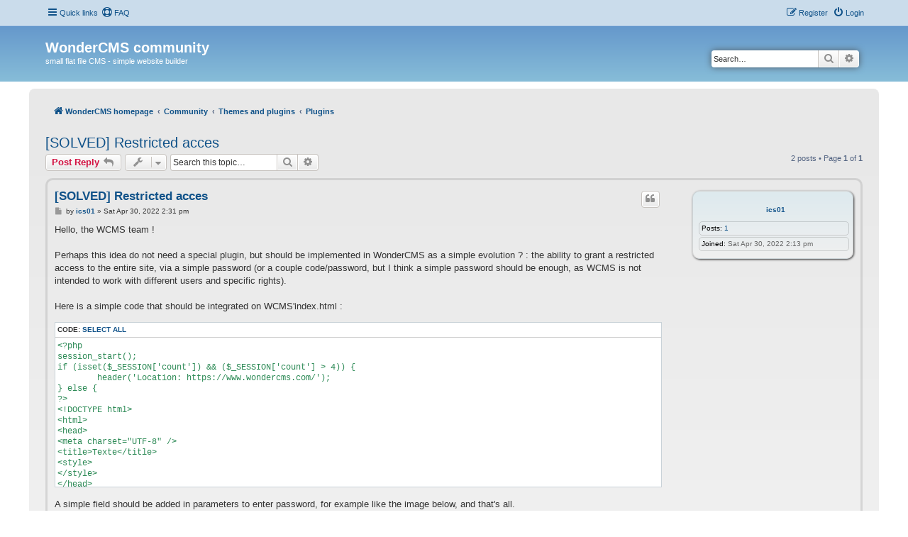

--- FILE ---
content_type: text/html; charset=UTF-8
request_url: https://www.wondercms.com/community/viewtopic.php?p=6624&sid=630436d625a0ec0e3ab2e38ed01a597c
body_size: 5807
content:
<!DOCTYPE html>
<html dir="ltr" lang="en-gb">
<head>
<meta charset="utf-8" />
<meta http-equiv="X-UA-Compatible" content="IE=edge">
<meta name="viewport" content="width=device-width, initial-scale=1" />

<title>[SOLVED] Restricted acces - WonderCMS community</title>


	<link rel="canonical" href="https://www.wondercms.com/community/viewtopic.php?t=3167">

<!--
	phpBB style name: Prosilver New Edition ( phpBB 3.3.8 )
	Based on style:   prosilver (this is the default phpBB3 style)
	Original author:  Tom Beddard ( http://www.subBlue.com/ )
	Modified by:      Origin ( https://caforum.fr )
-->


<link href="./assets/css/font-awesome.min.css?assets_version=84" rel="stylesheet">
<link href="./styles/prosilver/theme/stylesheet.css?assets_version=84" rel="stylesheet">
<link href="./styles/prosilver/theme/en/stylesheet.css?assets_version=84" rel="stylesheet">
<link href="./styles/prosilver_ne/theme/prosilver_ne.css?assets_version=84" rel="stylesheet">




<!--[if lte IE 9]>
	<link href="./styles/prosilver/theme/tweaks.css?assets_version=84" rel="stylesheet">
<![endif]-->





</head>
<body id="phpbb" class="nojs notouch section-viewtopic ltr ">


	<a id="top" class="top-anchor" accesskey="t"></a>
	<div id="page-header">
		<div class="navbar" role="navigation">
	<div class="navbar-container navbar-top">
	<div class="inner">

	<ul id="nav-main" class="nav-main linklist" role="menubar">

		<li id="quick-links" class="quick-links dropdown-container responsive-menu" data-skip-responsive="true">
			<a href="#" class="dropdown-trigger">
				<i class="icon fa-bars fa-fw" aria-hidden="true"></i><span>Quick links</span>
			</a>
			<div class="dropdown">
				<div class="pointer"><div class="pointer-inner"></div></div>
				<ul class="dropdown-contents" role="menu">
					
											<li class="separator"></li>
																									<li>
								<a href="./search.php?search_id=unanswered&amp;sid=44ef0b797d9fb12b7ff875c558a3072f" role="menuitem">
									<i class="icon fa-file-o fa-fw icon-gray" aria-hidden="true"></i><span>Unanswered topics</span>
								</a>
							</li>
							<li>
								<a href="./search.php?search_id=active_topics&amp;sid=44ef0b797d9fb12b7ff875c558a3072f" role="menuitem">
									<i class="icon fa-file-o fa-fw icon-blue" aria-hidden="true"></i><span>Active topics</span>
								</a>
							</li>
							<li class="separator"></li>
							<li>
								<a href="./search.php?sid=44ef0b797d9fb12b7ff875c558a3072f" role="menuitem">
									<i class="icon fa-search fa-fw" aria-hidden="true"></i><span>Search</span>
								</a>
							</li>
					
										<li class="separator"></li>

									</ul>
			</div>
		</li>

				<li data-skip-responsive="true">
			<a href="/community/app.php/help/faq?sid=44ef0b797d9fb12b7ff875c558a3072f" rel="help" title="Frequently Asked Questions" role="menuitem">
				<i class="icon fa-life-ring fa-fw" aria-hidden="true"></i><span>FAQ</span>
			</a>
		</li>
						
			<li class="rightside"  data-skip-responsive="true">
			<a href="./ucp.php?mode=login&amp;redirect=viewtopic.php%3Fp%3D6624&amp;sid=44ef0b797d9fb12b7ff875c558a3072f" title="Login" accesskey="x" role="menuitem">
				<i class="icon fa-power-off fa-fw" aria-hidden="true"></i><span>Login</span>
			</a>
		</li>
					<li class="rightside" data-skip-responsive="true">
				<a href="./ucp.php?mode=register&amp;sid=44ef0b797d9fb12b7ff875c558a3072f" role="menuitem">
					<i class="icon fa-pencil-square-o  fa-fw" aria-hidden="true"></i><span>Register</span>
				</a>
			</li>
						</ul>
	</div>
	</div>
</div>		<div class="headerbar" role="banner">
		<div class="headerbar-container">
					<div class="inner">

			<div id="site-description" class="site-description">
				<!--<a id="logo" class="logo" href="https://www.wondercms.com" title="WonderCMS homepage">-->
				<!--	<span class="site_logo"></span>-->
				<!--</a>-->
				<h1>WonderCMS community</h1>
				<p>small flat file CMS - simple website builder</p>
				<p class="skiplink"><a href="#start_here">Skip to content</a></p>
			</div>

									<div id="search-box" class="search-box search-header" role="search">
				<form action="./search.php?sid=44ef0b797d9fb12b7ff875c558a3072f" method="get" id="search">
				<fieldset>
					<input name="keywords" id="keywords" type="search" maxlength="128" title="Search for keywords" class="inputbox search tiny" size="20" value="" placeholder="Search…" />
					<button class="button button-search" type="submit" title="Search">
						<i class="icon fa-search fa-fw" aria-hidden="true"></i><span class="sr-only">Search</span>
					</button>
					<a href="./search.php?sid=44ef0b797d9fb12b7ff875c558a3072f" class="button button-search-end" title="Advanced search">
						<i class="icon fa-cog fa-fw" aria-hidden="true"></i><span class="sr-only">Advanced search</span>
					</a>
					<input type="hidden" name="sid" value="44ef0b797d9fb12b7ff875c558a3072f" />

				</fieldset>
				</form>
			</div>
						
			</div>
						</div>
			</div>
		</div>
		
<div id="wrap" class="wrap">		
				<div class="navbar nav-wrap" role="navigation">
	<div class="inner">

	

	<ul id="nav-breadcrumbs" class="nav-breadcrumbs linklist navlinks" role="menubar">
				
		
		<li class="breadcrumbs" itemscope itemtype="https://schema.org/BreadcrumbList">

							<span class="crumb" itemtype="https://schema.org/ListItem" itemprop="itemListElement" itemscope><a itemprop="item" href="https://www.wondercms.com" data-navbar-reference="home"><i class="icon fa-home fa-fw" aria-hidden="true"></i><span itemprop="name">WonderCMS homepage</span></a><meta itemprop="position" content="1" /></span>
			
							<span class="crumb" itemtype="https://schema.org/ListItem" itemprop="itemListElement" itemscope><a itemprop="item" href="./index.php?sid=44ef0b797d9fb12b7ff875c558a3072f" accesskey="h" data-navbar-reference="index"><span itemprop="name">Community</span></a><meta itemprop="position" content="2" /></span>

											
								<span class="crumb" itemtype="https://schema.org/ListItem" itemprop="itemListElement" itemscope data-forum-id="18"><a itemprop="item" href="./viewforum.php?f=18&amp;sid=44ef0b797d9fb12b7ff875c558a3072f"><span itemprop="name">Themes and plugins</span></a><meta itemprop="position" content="3" /></span>
															
								<span class="crumb" itemtype="https://schema.org/ListItem" itemprop="itemListElement" itemscope data-forum-id="23"><a itemprop="item" href="./viewforum.php?f=23&amp;sid=44ef0b797d9fb12b7ff875c558a3072f"><span itemprop="name">Plugins</span></a><meta itemprop="position" content="4" /></span>
							
					</li>

		
					<li class="rightside responsive-search">
				<a href="./search.php?sid=44ef0b797d9fb12b7ff875c558a3072f" title="View the advanced search options" role="menuitem">
					<i class="icon fa-search fa-fw" aria-hidden="true"></i><span class="sr-only">Search</span>
				</a>
			</li>
			</ul>

	</div>
</div>

	
	<a id="start_here" class="anchor"></a>
	<div id="page-body" class="page-body" role="main">
		
		
<h2 class="topic-title"><a href="./viewtopic.php?t=3167&amp;sid=44ef0b797d9fb12b7ff875c558a3072f">[SOLVED] Restricted acces</a></h2>
<!-- NOTE: remove the style="display: none" when you want to have the forum description on the topic body -->



<div class="action-bar bar-top">
	
			<a href="./posting.php?mode=reply&amp;t=3167&amp;sid=44ef0b797d9fb12b7ff875c558a3072f" class="button" title="Post a reply">
							<span>Post Reply</span> <i class="icon fa-reply fa-fw" aria-hidden="true"></i>
					</a>
	
			<div class="dropdown-container dropdown-button-control topic-tools">
		<span title="Topic tools" class="button button-secondary dropdown-trigger dropdown-select">
			<i class="icon fa-wrench fa-fw" aria-hidden="true"></i>
			<span class="caret"><i class="icon fa-sort-down fa-fw" aria-hidden="true"></i></span>
		</span>
		<div class="dropdown">
			<div class="pointer"><div class="pointer-inner"></div></div>
			<ul class="dropdown-contents">
																												<li>
					<a href="./viewtopic.php?t=3167&amp;sid=44ef0b797d9fb12b7ff875c558a3072f&amp;view=print" title="Print view" accesskey="p">
						<i class="icon fa-print fa-fw" aria-hidden="true"></i><span>Print view</span>
					</a>
				</li>
											</ul>
		</div>
	</div>
	
			<div class="search-box" role="search">
			<form method="get" id="topic-search" action="./search.php?sid=44ef0b797d9fb12b7ff875c558a3072f">
			<fieldset>
				<input class="inputbox search tiny"  type="search" name="keywords" id="search_keywords" size="20" placeholder="Search this topic…" />
				<button class="button button-search" type="submit" title="Search">
					<i class="icon fa-search fa-fw" aria-hidden="true"></i><span class="sr-only">Search</span>
				</button>
				<a href="./search.php?sid=44ef0b797d9fb12b7ff875c558a3072f" class="button button-search-end" title="Advanced search">
					<i class="icon fa-cog fa-fw" aria-hidden="true"></i><span class="sr-only">Advanced search</span>
				</a>
				<input type="hidden" name="t" value="3167" />
<input type="hidden" name="sf" value="msgonly" />
<input type="hidden" name="sid" value="44ef0b797d9fb12b7ff875c558a3072f" />

			</fieldset>
			</form>
		</div>
	
			<div class="pagination">
			2 posts
							&bull; Page <strong>1</strong> of <strong>1</strong>
					</div>
		</div>




			<div id="p6361" class="post has-profile bg2">
		<div class="inner">

		<dl class="postprofile" id="profile6361">
			<dt class="no-profile-rank no-avatar">
				<div class="avatar-container">
																			</div>
								<a href="./memberlist.php?mode=viewprofile&amp;u=8236&amp;sid=44ef0b797d9fb12b7ff875c558a3072f" class="username">ics01</a>							</dt>

									
		<dd class="profile-posts"><strong>Posts:</strong> <a href="./search.php?author_id=8236&amp;sr=posts&amp;sid=44ef0b797d9fb12b7ff875c558a3072f">1</a></dd>		<dd class="profile-joined"><strong>Joined:</strong> Sat Apr 30, 2022 2:13 pm</dd>		
		
						
						
		</dl>

		<div class="postbody">
						<div id="post_content6361">

					<h3 class="first">
						<a href="./viewtopic.php?p=6361&amp;sid=44ef0b797d9fb12b7ff875c558a3072f#p6361">[SOLVED] Restricted acces</a>
		</h3>

													<ul class="post-buttons">
																																									<li>
							<a href="./posting.php?mode=quote&amp;p=6361&amp;sid=44ef0b797d9fb12b7ff875c558a3072f" title="Reply with quote" class="button button-icon-only">
								<i class="icon fa-quote-left fa-fw" aria-hidden="true"></i><span class="sr-only">Quote</span>
							</a>
						</li>
														</ul>
							
						<p class="author">
									<a class="unread" href="./viewtopic.php?p=6361&amp;sid=44ef0b797d9fb12b7ff875c558a3072f#p6361" title="Post">
						<i class="icon fa-file fa-fw icon-lightgray icon-md" aria-hidden="true"></i><span class="sr-only">Post</span>
					</a>
								<span class="responsive-hide">by <strong><a href="./memberlist.php?mode=viewprofile&amp;u=8236&amp;sid=44ef0b797d9fb12b7ff875c558a3072f" class="username">ics01</a></strong> &raquo; </span><time datetime="2022-04-30T14:31:19+00:00">Sat Apr 30, 2022 2:31 pm</time>
			</p>
			
			
			
			<div class="content">Hello, the WCMS team !<br>
<br>
Perhaps this idea do not need a special plugin, but should be implemented in WonderCMS as a simple evolution ? : the ability to grant a restricted access to the entire site, via a simple password (or a couple code/password, but I think a simple password should be enough, as WCMS is not intended to work with different users and specific rights).<br>
<br>
Here is a simple code that should be integrated on WCMS'index.html :<br>

<div class="codebox"><p>Code: <a href="#" onclick="selectCode(this); return false;">Select all</a></p><pre><code>&lt;?php
session_start(); 
if (isset($_SESSION['count']) &amp;&amp; ($_SESSION['count'] &gt; 4)) {
	header('Location: https://www.wondercms.com/');
} else {
?&gt; 
&lt;!DOCTYPE html&gt;
&lt;html&gt;
&lt;head&gt;
&lt;meta charset="UTF-8" /&gt;
&lt;title&gt;Texte&lt;/title&gt;
&lt;style&gt;
&lt;/style&gt;
&lt;/head&gt;
&lt;body&gt;
	&lt;?php
	$password = 'motdepasse';
	if ((isset($_POST['password']) &amp;&amp; ($_POST['password'])) != $password) {
		if (!isset($_SESSION['count'])) {
			$_SESSION['count'] = 0;
		} else {
			$_SESSION['count']++;
		}
	?&gt; 
&lt;h1&gt;Connexion&lt;/h1&gt;
&lt;form name="form" method="post" action="&lt;?php echo $_SERVER['PHP_SELF']; ?&gt;"&gt; 
&lt;p&gt;&lt;label for="password"&gt;Password&lt;/label&gt; &lt;input type="password" title="Please type password" name="password" /&gt;&lt;/p&gt; 
&lt;p&gt;&lt;input type="submit" name="submit" value="Connexion" /&gt;&lt;/p&gt; 
&lt;/form&gt;
	&lt;?php
	} else { ?&gt; 
&lt;p&gt;Here is the text.&lt;/p&gt;
&lt;?php 
	}
} 
?&gt;
&lt;/body&gt;
&lt;/html&gt;
</code></pre></div>

A simple field should be added in parameters to enter password, for example like the image below, and that's all.<br>

<div class="inline-attachment">
			
		
				<dl class="file">
			<dt class="attach-image"><img src="./download/file.php?id=241&amp;sid=44ef0b797d9fb12b7ff875c558a3072f" class="postimage" alt="2022-04-30_162330.jpg" onclick="viewableArea(this);" /></dt>
						<dd>2022-04-30_162330.jpg (48.46 KiB) Viewed 27856 times</dd>
		</dl>
		
		
			</div>

Isn't it a good idea ?  <img class="smilies" src="./images/smilies/icon_idea.gif" width="15" height="17" alt=":idea:" title="Idea"> <br>
<br>
Thanks for your attention.<br>
<br>
Etienne, France.</div>

			
			
									
																
						</div>

		</div>

				<div class="back2top">
						<a href="#top" class="top" title="Top">
				<i class="icon fa-chevron-circle-up fa-fw icon-gray" aria-hidden="true"></i>
				<span class="sr-only">Top</span>
			</a>
					</div>
		
		</div>
	</div>

				<div id="p6624" class="post has-profile bg1">
		<div class="inner">

		<dl class="postprofile" id="profile6624">
			<dt class="has-profile-rank has-avatar">
				<div class="avatar-container">
																<a href="./memberlist.php?mode=viewprofile&amp;u=2&amp;sid=44ef0b797d9fb12b7ff875c558a3072f" class="avatar"><img class="avatar" src="./download/file.php?avatar=2_1610540743.png" width="100" height="100" alt="User avatar" /></a>														</div>
								<a href="./memberlist.php?mode=viewprofile&amp;u=2&amp;sid=44ef0b797d9fb12b7ff875c558a3072f" style="color: #11aabb;" class="username-coloured">wiz</a>							</dt>

						<dd class="profile-rank"><div class="banner-rank" style="background-color:#11aabb">Admin</div></dd>			
		<dd class="profile-posts"><strong>Posts:</strong> <a href="./search.php?author_id=2&amp;sr=posts&amp;sid=44ef0b797d9fb12b7ff875c558a3072f">822</a></dd>		<dd class="profile-joined"><strong>Joined:</strong> Sat Oct 30, 2010 12:23 am</dd>		
		
						
						
		</dl>

		<div class="postbody">
						<div id="post_content6624">

					<h3 >
						<a href="./viewtopic.php?p=6624&amp;sid=44ef0b797d9fb12b7ff875c558a3072f#p6624">Re: Restricted acces</a>
		</h3>

													<ul class="post-buttons">
																																									<li>
							<a href="./posting.php?mode=quote&amp;p=6624&amp;sid=44ef0b797d9fb12b7ff875c558a3072f" title="Reply with quote" class="button button-icon-only">
								<i class="icon fa-quote-left fa-fw" aria-hidden="true"></i><span class="sr-only">Quote</span>
							</a>
						</li>
														</ul>
							
						<p class="author">
									<a class="unread" href="./viewtopic.php?p=6624&amp;sid=44ef0b797d9fb12b7ff875c558a3072f#p6624" title="Post">
						<i class="icon fa-file fa-fw icon-lightgray icon-md" aria-hidden="true"></i><span class="sr-only">Post</span>
					</a>
								<span class="responsive-hide">by <strong><a href="./memberlist.php?mode=viewprofile&amp;u=2&amp;sid=44ef0b797d9fb12b7ff875c558a3072f" style="color: #11aabb;" class="username-coloured">wiz</a></strong> &raquo; </span><time datetime="2022-06-29T05:08:48+00:00">Wed Jun 29, 2022 5:08 am</time>
			</p>
			
			
			
			<div class="content">Hey ics01, this is an interesting take. Is this something you implemented in the theme.php file?<br>
I would suggest wrapping it in an extra statement and checking if the user is logged in instead of counting the session.<br>
<br>
How are you liking WonderCMS so far? <img class="smilies" src="./images/smilies/icon_e_smile.gif" width="15" height="17" alt=":)" title="Smile"></div>

			
			
									
													<div id="sig6624" class="signature"><strong class="text-strong"><br>
- <span style="color:#11aabb"><a href="https://wondercms.com/donate" class="postlink">Donate</a><br>
- <a href="https://swag.wondercms.com" class="postlink">Support WonderCMS by getting a t-shirt</a><br>
- <a href="https://discord.gg/2MVubVBCry" class="postlink">Discord</a></span><br>
- <a href="https://twitter.com/wondercms" class="postlink">WonderCMS Twitter</a><br>
</strong></div>			
						</div>

		</div>

				<div class="back2top">
						<a href="#top" class="top" title="Top">
				<i class="icon fa-chevron-circle-up fa-fw icon-gray" aria-hidden="true"></i>
				<span class="sr-only">Top</span>
			</a>
					</div>
		
		</div>
	</div>

	

	<div class="action-bar bar-bottom">
	
			<a href="./posting.php?mode=reply&amp;t=3167&amp;sid=44ef0b797d9fb12b7ff875c558a3072f" class="button" title="Post a reply">
							<span>Post Reply</span> <i class="icon fa-reply fa-fw" aria-hidden="true"></i>
					</a>
		
		<div class="dropdown-container dropdown-button-control topic-tools">
		<span title="Topic tools" class="button button-secondary dropdown-trigger dropdown-select">
			<i class="icon fa-wrench fa-fw" aria-hidden="true"></i>
			<span class="caret"><i class="icon fa-sort-down fa-fw" aria-hidden="true"></i></span>
		</span>
		<div class="dropdown">
			<div class="pointer"><div class="pointer-inner"></div></div>
			<ul class="dropdown-contents">
																												<li>
					<a href="./viewtopic.php?t=3167&amp;sid=44ef0b797d9fb12b7ff875c558a3072f&amp;view=print" title="Print view" accesskey="p">
						<i class="icon fa-print fa-fw" aria-hidden="true"></i><span>Print view</span>
					</a>
				</li>
											</ul>
		</div>
	</div>

			<form method="post" action="./viewtopic.php?t=3167&amp;sid=44ef0b797d9fb12b7ff875c558a3072f">
		<div class="dropdown-container dropdown-container-left dropdown-button-control sort-tools">
	<span title="Display and sorting options" class="button button-secondary dropdown-trigger dropdown-select">
		<i class="icon fa-sort-amount-asc fa-fw" aria-hidden="true"></i>
		<span class="caret"><i class="icon fa-sort-down fa-fw" aria-hidden="true"></i></span>
	</span>
	<div class="dropdown hidden">
		<div class="pointer"><div class="pointer-inner"></div></div>
		<div class="dropdown-contents">
			<fieldset class="display-options">
							<label>Display: <select name="st" id="st"><option value="0" selected="selected">All posts</option><option value="1">1 day</option><option value="7">7 days</option><option value="14">2 weeks</option><option value="30">1 month</option><option value="90">3 months</option><option value="180">6 months</option><option value="365">1 year</option></select></label>
								<label>Sort by: <select name="sk" id="sk"><option value="a">Author</option><option value="t" selected="selected">Post time</option><option value="s">Subject</option></select></label>
				<label>Direction: <select name="sd" id="sd"><option value="a" selected="selected">Ascending</option><option value="d">Descending</option></select></label>
								<hr class="dashed" />
				<input type="submit" class="button2" name="sort" value="Go" />
						</fieldset>
		</div>
	</div>
</div>
		</form>
	
	
	
			<div class="pagination">
			2 posts
							&bull; Page <strong>1</strong> of <strong>1</strong>
					</div>
	</div>


<div class="action-bar actions-jump">
		<p class="jumpbox-return">
		<a href="./viewforum.php?f=23&amp;sid=44ef0b797d9fb12b7ff875c558a3072f" class="left-box arrow-left" accesskey="r">
			<i class="icon fa-angle-left fa-fw icon-black" aria-hidden="true"></i><span>Return to “Plugins”</span>
		</a>
	</p>
	
		<div class="jumpbox dropdown-container dropdown-container-right dropdown-up dropdown-left dropdown-button-control" id="jumpbox">
			<span title="Jump to" class="button button-secondary dropdown-trigger dropdown-select">
				<span>Jump to</span>
				<span class="caret"><i class="icon fa-sort-down fa-fw" aria-hidden="true"></i></span>
			</span>
		<div class="dropdown">
			<div class="pointer"><div class="pointer-inner"></div></div>
			<ul class="dropdown-contents">
																				<li><a href="./viewforum.php?f=6&amp;sid=44ef0b797d9fb12b7ff875c558a3072f" class="jumpbox-forum-link"> <span> Support</span></a></li>
																<li><a href="./viewforum.php?f=18&amp;sid=44ef0b797d9fb12b7ff875c558a3072f" class="jumpbox-forum-link"> <span> Themes and plugins</span></a></li>
																<li><a href="./viewforum.php?f=22&amp;sid=44ef0b797d9fb12b7ff875c558a3072f" class="jumpbox-sub-link"><span class="spacer"></span> <span>&#8627; &nbsp; Themes</span></a></li>
																<li><a href="./viewforum.php?f=23&amp;sid=44ef0b797d9fb12b7ff875c558a3072f" class="jumpbox-sub-link"><span class="spacer"></span> <span>&#8627; &nbsp; Plugins</span></a></li>
																<li><a href="./viewforum.php?f=38&amp;sid=44ef0b797d9fb12b7ff875c558a3072f" class="jumpbox-sub-link"><span class="spacer"></span><span class="spacer"></span> <span>&#8627; &nbsp; Plugin requests</span></a></li>
																<li><a href="./viewforum.php?f=16&amp;sid=44ef0b797d9fb12b7ff875c558a3072f" class="jumpbox-cat-link"> <span> Discussion</span></a></li>
																<li><a href="./viewforum.php?f=17&amp;sid=44ef0b797d9fb12b7ff875c558a3072f" class="jumpbox-sub-link"><span class="spacer"></span> <span>&#8627; &nbsp; Community chat</span></a></li>
																<li><a href="./viewforum.php?f=43&amp;sid=44ef0b797d9fb12b7ff875c558a3072f" class="jumpbox-cat-link"> <span> Showcase</span></a></li>
																<li><a href="./viewforum.php?f=44&amp;sid=44ef0b797d9fb12b7ff875c558a3072f" class="jumpbox-sub-link"><span class="spacer"></span> <span>&#8627; &nbsp; [NEW] Show off your WonderCMS website</span></a></li>
																<li><a href="./viewforum.php?f=40&amp;sid=44ef0b797d9fb12b7ff875c558a3072f" class="jumpbox-sub-link"><span class="spacer"></span> <span>&#8627; &nbsp; 2.x.x support</span></a></li>
																<li><a href="./viewforum.php?f=31&amp;sid=44ef0b797d9fb12b7ff875c558a3072f" class="jumpbox-sub-link"><span class="spacer"></span> <span>&#8627; &nbsp; 1.x.x beta support</span></a></li>
																<li><a href="./viewforum.php?f=28&amp;sid=44ef0b797d9fb12b7ff875c558a3072f" class="jumpbox-sub-link"><span class="spacer"></span> <span>&#8627; &nbsp; 0.9.9 beta support</span></a></li>
																<li><a href="./viewforum.php?f=20&amp;sid=44ef0b797d9fb12b7ff875c558a3072f" class="jumpbox-sub-link"><span class="spacer"></span> <span>&#8627; &nbsp; 0.6.X beta support</span></a></li>
																<li><a href="./viewforum.php?f=21&amp;sid=44ef0b797d9fb12b7ff875c558a3072f" class="jumpbox-sub-link"><span class="spacer"></span> <span>&#8627; &nbsp; 0.4.1 beta support (older versions included)</span></a></li>
											</ul>
		</div>
	</div>

	</div>



			</div>


</div> <!-- wrap -->

<div id="page-footer" class="page-footer" role="contentinfo">
	<div class="navbar" role="navigation">
<div class="navbar-container" role="navigation">
	<div class="inner">

	<ul id="nav-footer" class="nav-footer linklist" role="menubar">
		<li class="breadcrumbs">
						<span class="crumb"><a href="./index.php?sid=44ef0b797d9fb12b7ff875c558a3072f" data-navbar-reference="index"><span>Community</span></a></span>					</li>
				<li class="rightside">All times are <span title="UTC">UTC</span></li>
							<li class="rightside">
				<a href="/community/app.php/user/delete_cookies?sid=44ef0b797d9fb12b7ff875c558a3072f" data-ajax="true" data-refresh="true" role="menuitem">
					<i class="icon fa-trash fa-fw" aria-hidden="true"></i><span>Delete cookies</span>
				</a>
			</li>
														</ul>

	</div>
</div>
</div>

	<div class="footerbar">
		<div class="footerbar-container">

	<div class="copyright">
				<p class="footer-row">
			<span class="footer-copyright">Powered by <a href="https://www.phpbb.com/">phpBB</a>&reg; Forum Software &copy; phpBB Limited</span>
		</p>
				<p class="footer-row">
			<span class="footer-copyright">Style <a href="https://caforum.fr/forum/viewforum.php?style=62&f=73">Prosilver New Edition</a> by &copy; <a href="https://caforum.fr/forum">Origin</a></span>
		</p>
				<p class="footer-row" role="menu">
			<a class="footer-link" href="./ucp.php?mode=privacy&amp;sid=44ef0b797d9fb12b7ff875c558a3072f" title="Privacy" role="menuitem">
				<span class="footer-link-text">Privacy</span>
			</a>
			|
			<a class="footer-link" href="./ucp.php?mode=terms&amp;sid=44ef0b797d9fb12b7ff875c558a3072f" title="Terms" role="menuitem">
				<span class="footer-link-text">Terms</span>
			</a>
		</p>
					 </div>
	 </div>
	</div> 

	<div id="darkenwrapper" class="darkenwrapper" data-ajax-error-title="AJAX error" data-ajax-error-text="Something went wrong when processing your request." data-ajax-error-text-abort="User aborted request." data-ajax-error-text-timeout="Your request timed out; please try again." data-ajax-error-text-parsererror="Something went wrong with the request and the server returned an invalid reply.">
		<div id="darken" class="darken">&nbsp;</div>
	</div>

	<div id="phpbb_alert" class="phpbb_alert" data-l-err="Error" data-l-timeout-processing-req="Request timed out.">
		<a href="#" class="alert_close">
			<i class="icon fa-times-circle fa-fw" aria-hidden="true"></i>
		</a>
		<h3 class="alert_title">&nbsp;</h3><p class="alert_text"></p>
	</div>
	<div id="phpbb_confirm" class="phpbb_alert">
		<a href="#" class="alert_close">
			<i class="icon fa-times-circle fa-fw" aria-hidden="true"></i>
		</a>
		<div class="alert_text"></div>
	</div>
</div>

<div>
	<a id="bottom" class="anchor" accesskey="z"></a>
	</div>

<script src="./assets/javascript/jquery-3.7.1.min.js?assets_version=84"></script>


<script src="./assets/javascript/core.js?assets_version=84"></script>


<script>
(function($) {  // Avoid conflicts with other libraries

'use strict';

	phpbb.addAjaxCallback('reporttosfs', function(data) {
		if (data.postid !== "undefined") {
			$('#sfs' + data.postid).hide();
			phpbb.closeDarkenWrapper(5000);
		}
	});

})(jQuery);
</script>
<script src="./styles/prosilver/template/forum_fn.js?assets_version=84"></script>
<script src="./styles/prosilver/template/ajax.js?assets_version=84"></script>



</body>
</html>
